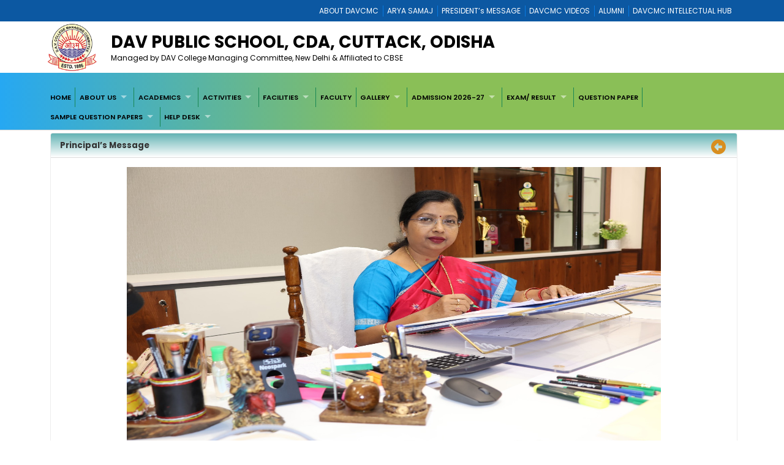

--- FILE ---
content_type: text/html; charset=utf-8
request_url: http://davcda.org/90C09E8A-A4B8-46EB-B7A8-13B05A7E86DD/CMS/Page/Principal%EF%BF%BD%EF%BF%BD%EF%BF%BDs-Message
body_size: 25195
content:


<!DOCTYPE html>

<html xmlns="http://www.w3.org/1999/xhtml">
<head><title>
	DAV Public School, CDA, Cuttack, Odisha
</title><meta charset="utf-8" /><meta name="viewport" content="width=device-width, initial-scale=1.0" /><meta http-equiv="X-UA-Compatible" content="IE=edge" /><link href="/Content/bootstrap.css?v=1" rel="stylesheet" type="text/css" /><link href="/Scripts/2022/bootstrap/bootstrap.min.css?v=1" rel="stylesheet" type="text/css" /><link href="/Style/jquery-ui-1.10.0.custom.min.css" rel="stylesheet" type="text/css" /><link href="/FCB/jquery.fancybox.css" rel="stylesheet" type="text/css" /><link href="/Content/jquery.fs.naver.css" rel="stylesheet" type="text/css" /><link href="/Style/jquery.mCustomScrollbar.css" rel="stylesheet" type="text/css" /><link href="../../../Scripts/2022/owlcarousel/assets/owl.carousel.min.css" rel="stylesheet" /><link href="../../../Style/2022/newstyle.css?v=1" rel="stylesheet" /><link href="../../../Style/2022/uikit.min.css" rel="stylesheet" /><link href="/Style/MiSchoolNew.css?v=1" rel="stylesheet" type="text/css" /><link href="/Style/2022/Device.css" rel="stylesheet" type="text/css" /><link href="../../../Style/2022/newstyle.css?v=1" rel="stylesheet" type="text/css" /><link href="/Scripts/2021/superfishNew.css?v=1" rel="stylesheet" type="text/css" media="screen" /><link href="/Scripts/2022/slick.css" rel="stylesheet" /><link href="/Scripts/2022/slick-theme.css" rel="stylesheet" /><link rel="stylesheet" href="https://cdnjs.cloudflare.com/ajax/libs/font-awesome/6.4.2/css/all.min.css" integrity="sha512-z3gLpd7yknf1YoNbCzqRKc4qyor8gaKU1qmn+CShxbuBusANI9QpRohGBreCFkKxLhei6S9CQXFEbbKuqLg0DA==" crossorigin="anonymous" referrerpolicy="no-referrer" />
    



    <script src="/Scripts/jquery-1.8.3.min.js" type="text/javascript"></script>
    <script src="/Scripts/jquery-ui-1.10.0.custom.min.js" type="text/javascript"></script>
    <script src="/Scripts/html5shiv.js" type="text/javascript"></script>
    <script src="/Scripts/2022/bootstrap/bootstrap.bundle.min.js" type="text/javascript"></script>
    <script src="/FCB/jquery.fancybox.js" type="text/javascript"></script>
    <script src="/Scripts/selectnav.min.js" type="text/javascript"></script>
    <script src="/Scripts/jquery.mCustomScrollbar.concat.min.js"></script>
    <script src="/Scripts/White/endless_scroll_min.js" type="text/javascript"></script>

    <script src="/Scripts/2021/superfish.min.js" type="text/javascript"></script>
    <script src="/Scripts/2021/supersubs.js" type="text/javascript"></script>


    
    <script>
        jQuery(document).ready(function () {
            jQuery('.sf-menu ul').superfish();
            //jQuery('#Menu1').css('float', 'none');
            //jQuery('#Menu1 >ul').attr('id', 'prithu');

            jQuery('.fancybox').fancybox();
            //jQuery('.selectnav').addClass('form-control');

            jQuery("[data-toggle='tooltip']").tooltip();
            $('.scroll').mCustomScrollbar();

            $('a').tooltip();
            /*selectnav('prithu');*/
            $("#accordion").accordion();
        });

        $(window).load(function () {
            $(".infiniteCarousel").endlessScroll({ width: '100%', height: '100px', steps: -2, speed: 40, mousestop: true });
        });

    </script>
    <script src="/Scripts/Master.js" type="text/javascript"></script>
    <style>
        @media screen and (max-width:1370px) {
            .sf-menu a {
                color: #000;
                font-size: 1.4rem !important;
                font-family: 'Poppins', sans-serif;
            }
        }
    </style>
    
</head>
<body>
    <form method="post" action="./Principalï¿½ï¿½ï¿½s-Message" id="form1">
<div class="aspNetHidden">
<input type="hidden" name="__EVENTTARGET" id="__EVENTTARGET" value="" />
<input type="hidden" name="__EVENTARGUMENT" id="__EVENTARGUMENT" value="" />
<input type="hidden" name="__VIEWSTATE" id="__VIEWSTATE" value="/[base64]/[base64]/[base64]/[base64]/[base64]/[base64]/[base64]/[base64]/[base64]/[base64]/[base64]/[base64]/[base64]/[base64]/[base64]/[base64]/////[base64]/////[base64]/////D2QCFw8PFgIfBQVJwqkgQ29weXJpZ2h0cyAyMDE1LiBEQVYgUHVibGljIFNjaG9vbCwgQ0RBLCBDdXR0YWNrLCBBbGwgcmlnaHRzIHJlc2VydmVkLmRkAhkPDxYCHwUFFVRvdGFsIFZpc2l0b3I6IDQ0Mjc3MGRkZHdfIG3/ny7Mni8UcMRANrvswDTLftpizAjrT482obGa" />
</div>

<script type="text/javascript">
//<![CDATA[
var theForm = document.forms['form1'];
if (!theForm) {
    theForm = document.form1;
}
function __doPostBack(eventTarget, eventArgument) {
    if (!theForm.onsubmit || (theForm.onsubmit() != false)) {
        theForm.__EVENTTARGET.value = eventTarget;
        theForm.__EVENTARGUMENT.value = eventArgument;
        theForm.submit();
    }
}
//]]>
</script>



<script src="/WebResource.axd?d=GC_qE5gX_mQFFzPHyMYgtLDWMk7J1juoH0xBqw_a9VdMIccBUJ3Ck2L_wGPpO085gaIxMrTxkg6xee3gNsKdJNNio1za77Fg4pIPphJXKQk1&amp;t=637281804471964371" type="text/javascript"></script>
<div class="aspNetHidden">

	<input type="hidden" name="__VIEWSTATEGENERATOR" id="__VIEWSTATEGENERATOR" value="A0331C8D" />
	<input type="hidden" name="__EVENTVALIDATION" id="__EVENTVALIDATION" value="/wEdABoKcQRojqmrdqQjFClex0dN3OdxBT0uxLnzYnOF2dUPzu/Pv+kjSA+rezKM3SME/hEc4hUuNstyfsMN7hNu5Xa5zKVxrUkvNsGopMmWPBiXqvjn2xsD5DPLvJS35AvH0F9Uv3cvkLFUgumHUc43fMxeQo1o/0+fRlwapyB30Pa3Uxz6/0FVYIfvn/d7mtwYFiinUpp1Nzt97bUeJMe8MIzVxK/P4z7zI4cQXqbgkiA+VKpu0LTjbae0e/OJYu7QjyqzXusv246QUVDjNugsxKEbA/UhEJIZuVTFhm/SQtf7AeEvqKLbwLUe/lRSlPsAlJfG83vYik6+sAgEqTy5oxK1yFdc3Bo/UH9HOwtWB88HMWFuTGyR6n+xLSv3uvrP2P4NKqIIZJn+WtQXK++bQbczGsZhMzmifkV7Xvx/BW5wJXXIbDHPKGkKXOw7V8FeeQuMxMykQ4YtMsrX6FiuFqdacLUwyH063aoN6OFIUh5OMrenwu3g1ZuYg7ab8BrPBhwwmTGwA4+kxe5U8EqhspTsBEpAmzUnwII1quKZ9ue4Df4Ii8v1KLvpml/VpxGNwRHlCX5bbylbm+cS9eSKjbjd" />
</div>
        <a href="#" class="scrollToTop"><i class="fa-solid fa-circle-up" style="color: #000;"></i></a>

        <div style="background: #0c58a2;">
            <div class="container">
                
<div>
    
            <ul class="Mi-DavManagement-Menu">
        
            <li><a href='https://davcmc.net.in/' target="_blank">ABOUT DAVCMC</a></li>
        
            <li><a href='http://appsabha.org/' target="_blank">ARYA SAMAJ</a></li>
        
            <li><a href='https://davcmc.net.in/B46D2794-51B4-4B3A-95B8-46BB25875D74/CMS/Page/MESSAGE-OF-THE-PRESIDENT' target="_blank">PRESIDENT’s MESSAGE</a></li>
        
            <li><a href="https://www.youtube.com/user/DAVCMCVIDEOS" target="_blank">DAVCMC VIDEOS</a></li>
        
            <li><a href='https://www.facebook.com/davunited' target="_blank">ALUMNI</a></li>
        
            <li><a href='http://ihub.davcmc.net.in/' target="_blank">DAVCMC INTELLECTUAL HUB</a></li>
        
            </ul>
        

    

</div>

            </div>
        </div>

        
        <div class="Mi-Full-Width-Whiten">
            <div class="container">
                
                

<section id="innerNav" class="d-lg-block">
    <div class="containerr">
        <div class="roww">
           
               
            
            <div class="col-lg-12 col-md-12 col-sm-12" style="margin-bottom: 3px;">
            <div class="d-flex align-items-center">
                <div class="col-lg-1 col-md-1 col-sm-1">
                    <a href="/">
                        <img src="/MyImages/LOGO.png" alt="logo" class="img-fluid bigLogo d-lg-block" />
                        
                    </a>
                </div>
            <div class="borderRight col-lg-10 col-md-10 col-sm-10">
              
                
                <div class="pe-md-5">
                    <h2 class="bigTitle">
                        <a id="sitename" class="bigTitle">DAV Public School, CDA, Cuttack, Odisha</a>
                    </h2>
                    <p class="smlTitle">
                        Managed by DAV College Managing Committee, New Delhi & Affiliated to CBSE
                    </p>
                </div>
              
            </div>
          
            
                <div class="col-lg-1 col-md-1 col-sm-1">



                    
                    
                </div>
                
            </div>
            
           
            
            </div>
            </div>
        </div>
  
</section>


            </div>
        </div>

        
        <div class="Mi-new-ui-panel-background-color Mi-Border-Bottom-SkyBlue-1 Mi-Menu">
            <div class="container">
                
                
<div class="Mi-Top-menu-space row" style="padding:5px;">    
        <div class="Mi-IS-MOBILE">
            <nav class="nav">
                <a href="#MiMenu_SkipLink"><img alt="Skip Navigation Links" src="/WebResource.axd?d=xbq_HeWDMjWGPt25cm8cPQ1I9oMsFPu2ELnc9XqehL6OkyzW9Pr0BUOIqPHa658yCHmTzkiJ-KWQqTzkDenvTe3K5zCOzqHV4XIYuPrksjI1&amp;t=637281804471964371" width="0" height="0" style="border-width:0px;" /></a><div id="MiMenu" style="z-index: 999">
	<ul class="level1">
		<li><a class="level1" href="/" target="_self">HOME</a></li><li><a class="popout level1" href="javascript:void(o);" target="_self">ABOUT US</a><ul class="level2">
			<li><a class="level2" href="/D205431C-B4AF-4AEF-B84D-EECCB7CEB9D2/CMS/Page/About-DAV-CDA,Cuttack" target="_self">About DAV CDA,Cuttack</a></li><li><a class="level2" href="/AD841224-74DC-43D1-B00B-83923C60A1A2/CMS/Page/Vision-and-Visionaries" target="_self">Vision and Visionaries</a></li><li><a class="level2" href="/5AFB83F2-146B-4EB1-A367-846116650876/CMS/Page/Chairman%e2%80%99s-Message" target="_self">Chairman’s Message</a></li><li><a class="level2" href="/90C09E8A-A4B8-46EB-B7A8-13B05A7E86DD/CMS/Page/Principal%e2%80%99s-Message" target="_self">Principal’s Message</a></li><li><a class="level2" href="/94D197F8-F7DD-4193-AF81-AAE1D68B2710/CMS/Page/D.A.V-Movements-In-Odisha" target="_self">D.A.V Movements In Odisha</a></li><li><a class="level2" href="/B695F3D9-2BE7-4F2F-A009-C685F2DB63D7/CMS/Page/Managing-Committee" target="_self">Managing Committee</a></li><li><a class="level2" href="https://drive.google.com/file/d/15PU3XfEfsxMiXcOWY_k5waJGltz5YQJS/view?usp=sharing" target="_blank">SMC Members</a></li><li><a class="level2" href="https://drive.google.com/file/d/1wu9xT3U2_hpJpIESAf5n8x9j9wk3tW2N/view?usp=sharing" target="_blank">Other Committees</a></li><li><a class="popout level2" href="https://drive.google.com/file/d/1Qjw4jVcMBuKFUehG2DBUzKpHjW26xUSF/view?usp=sharing" target="_self">School PTCC</a><ul class="level3">
				<li><a class="level3" href="https://drive.google.com/file/d/1Qjw4jVcMBuKFUehG2DBUzKpHjW26xUSF/view?usp=sharing" target="_blank">PTCC Members</a></li><li><a class="level3" href="#" onclick="__doPostBack(&#39;ctl00$ctl23$MiMenu&#39;,&#39;a99d0742-48ff-4d1e-ba58-942ea80d5738\\cacf8566-627e-4ce4-84a9-531bade8bdfa\\0ce92db5-6e3c-4420-9f53-1d6b5938a194&#39;)">Duties - Responsibilites</a></li>
			</ul></li><li><a class="level2" href="https://drive.google.com/file/d/1qpxA3Tm11rL44WTX04ilZUmdgcxTOfaW/view?usp=sharing" target="_self">MANDATORY PUBLIC DISCLOSURE</a></li><li><a class="level2" href="https://drive.google.com/file/d/1lp1WEmRxFVG60pfC7yA1RZnzhn1oXAS-/view?usp=sharing" target="undefined">Various Committees</a></li>
		</ul></li><li><a class="popout level1" href="JavaScript:void(0);" target="_self">ACADEMICS</a><ul class="level2">
			<li><a class="popout level2" href="https://drive.google.com/file/d/1w2itCXub3rP3yAbD4NnODLyat9RV19gu/view?usp=sharing" target="undefined">TC 2023</a><ul class="level3">
				<li><a class="level3" href="https://drive.google.com/file/d/1u9ArLV2HruC0cOtvCh5CFlN0VGiwyALO/view?usp=share_link" target="undefined">TC LIST1</a></li>
			</ul></li><li><a class="level2" href="https://drive.google.com/file/d/15pAudLFvl305Ix1oS9wnt296nu9zVoMq/view?usp=sharing" target="undefined">TC 2025</a></li><li><a class="level2" href="https://drive.google.com/file/d/14GN8f_1tHpyxrYISJ6m6UvasXycq9mxw/view?usp=sharing" target="_self">TC 2024</a></li><li><a class="level2" href="http://davcda.org/File/2476/TC%20WEB%20LOAD%2009.08.2016.pdf" target="_self">Transfer Certificate</a></li><li><a class="level2" href="#" onclick="__doPostBack(&#39;ctl00$ctl23$MiMenu&#39;,&#39;bec1c4e4-bf49-4374-b8dc-6a4bed72903b\\2fe8894c-646a-436b-9e2b-64433736cbc9&#39;)">Admission Procedure / Fee Structure</a></li><li><a class="level2" href="/C4CF9E05-5B32-40B6-972F-C4BFD9C73695/CMS/Page/Online-Payment-of-School-Fees-(5th-to-25th-of-every-month)" target="_blank">Online Payment of School Fees (5th to 25th of every month)</a></li><li><a class="popout level2" href="/98F35B62-D46D-4BDB-B75D-456CF19ADDE3/CMS/Page/Academic-Calendar" target="_self">Academic Calendar</a><ul class="level3">
				<li><a class="level3" href="https://drive.google.com/file/d/1Sd-Arx1gBZyu6MndxAFZe_4etIV-7Rgg/view?usp=share_link" target="_blank">Activity Calendar</a></li>
			</ul></li><li><a class="level2" href="/File/2476/Final%20School%20Uniformcom.pdf" target="_blank">School Uniform</a></li><li><a class="popout level2" href="#" onclick="__doPostBack(&#39;ctl00$ctl23$MiMenu&#39;,&#39;bec1c4e4-bf49-4374-b8dc-6a4bed72903b\\19275326-d8ce-49c3-ad5a-0454454574a4&#39;)">LIBRARY</a><ul class="level3">
				<li><a class="level3" href="https://drive.google.com/file/d/16qztenXtauxY09yp1k_1URqE_9mYF1Bf/view?usp=share_link" target="undefined">E-LIBRARY</a></li><li><a class="level3" href="https://linktr.ee/Library_DAV_CDA" target="undefined">LINK TREE</a></li>
			</ul></li><li><a class="level2" href="https://drive.google.com/file/d/1flpC_0I25Vl3LVCJD4vMxVmzoENX1j9j/view?usp=sharing" target="undefined">BOOK LIST</a></li><li><a class="level2" href="#" onclick="__doPostBack(&#39;ctl00$ctl23$MiMenu&#39;,&#39;bec1c4e4-bf49-4374-b8dc-6a4bed72903b\\de3b80d7-5dbc-4c72-a2fb-e63f72dd8a9a&#39;)">ADMISSION NUMBER</a></li><li><a class="level2" href="https://drive.google.com/file/d/1Kq9t3p_aEpxX2WG0ZAwWOK87shwJhueV/view?usp=sharing" target="_self">TC 2025-1</a></li><li><a class="level2" href="https://drive.google.com/file/d/16VqZb77J7M_vRdg7x-ngkljsMB03xviN/view?usp=sharing" target="undefined">TC 2025-2</a></li>
		</ul></li><li><a class="popout level1" href="javascript:(0);" target="_self">ACTIVITIES</a><ul class="level2">
			<li><a class="level2" href="/11A2FF0E-0266-4465-86FC-3144BAAC29F9/CMS/Page/School-Activities" target="_self">School Activities</a></li>
		</ul></li><li><a class="popout level1" href="../../../PageControl/2021/javascript;(0);" target="_self">FACILITIES</a><ul class="level2">
			<li><a class="level2" href="/94BE9FDC-3858-4723-BF76-B4A1CBA586D1/CMS/Page/Infrastructure" target="_self">Infrastructure</a></li>
		</ul></li><li><a class="level1" href="https://drive.google.com/file/d/1mHl_ohv7I8HKDW2yZTxQWI3_-3G6Y9is/view?usp=sharing" target="_blank">FACULTY</a></li><li><a class="popout level1" href="javascript:(0);" target="_self">GALLERY</a><ul class="level2">
			<li><a class="level2" href="/Full/Photo/all" target="_self">Photo Gallery</a></li>
		</ul></li><li><a class="popout level1" href="#" onclick="__doPostBack(&#39;ctl00$ctl23$MiMenu&#39;,&#39;078d5a74-4f9c-463f-ace2-151d2268829e&#39;)">ADMISSION 2026-27</a><ul class="level2">
			<li><a class="level2" href="https://drive.google.com/file/d/1q1ut4SiwPoxwjd35q5U-DHKSfMo-_BQE/view?usp=sharing" target="_self">Fee Structure 2025-26</a></li><li><a class="level2" href="https://www.cda.eadmission.info/" target="_self">Admission into Std I and II</a></li><li><a class="level2" href="https://drive.google.com/file/d/19mp9YfyO1JoJTemLlj7Ez-gPZGy5G5dW/view?usp=sharing" target="undefined">Admission Notice Class XI</a></li><li><a class="popout level2" href="#" onclick="__doPostBack(&#39;ctl00$ctl23$MiMenu&#39;,&#39;078d5a74-4f9c-463f-ace2-151d2268829e\\fb26c277-2e4e-451d-b956-af97edeb3328&#39;)">Admission into Class XI</a><ul class="level3">
				<li><a class="level3" href="https://www.cda.eadmission.info/xi-cda.php" target="undefined">Apply-Online</a></li>
			</ul></li><li><a class="level2" href="https://www.cda.eadmission.info/" target="undefined">Admission into LKG</a></li><li><a class="level2" href="https://www.cda.eadmission.info/" target="undefined">Admission into Nursery</a></li><li><a class="level2" href="https://www.cda.eadmission.info/" target="undefined">Admission into UKG</a></li>
		</ul></li><li><a class="popout level1" href="/DE3CF3AD-67DA-45EA-B8AB-55D5521223A9/CMS/Page/EXAM/-RESULT" target="undefined">EXAM/ RESULT</a><ul class="level2">
			<li><a class="level2" href="https://drive.google.com/open?id=1oOzEa7A7N2ctENreEI8tav253T0RLCT5" target="_blank">Result Analysis 2018-19</a></li><li><a class="level2" href="http://davcda.org/File/2476/Result%20Analysis%202019-20.pdf" target="_self">Result Analysis 2019-20</a></li><li><a class="level2" href="https://drive.google.com/file/d/1_OtZxQOqTTQE08CmP9Sm-sViYEVl2-FS/view?usp=sharing" target="_self">Result Analysis 2020-21</a></li><li><a class="level2" href="https://drive.google.com/file/d/1B-Dv0MQMm3mNa3edTnTfA-LyATbD4mce/view?usp=sharing" target="_self">Result Analysis 2021-22</a></li><li><a class="level2" href="https://drive.google.com/file/d/1PaG5yTd-endLRrtIl0VmCsZthJBhG1-F/view?usp=share_link" target="undefined">Result Analysis 2022-23</a></li><li><a class="level2" href="https://drive.google.com/file/d/1XarDHus-IemH6qv9jSnEamo7hh6HZWZB/view?usp=sharing" target="_self">Result Analysis 2023-24</a></li><li><a class="level2" href="https://drive.google.com/file/d/1B52pEBHXxNmqiHgDURZ2vmso4V1xQV63/view?usp=sharing" target="_self">Result Analysis 2024-25</a></li>
		</ul></li><li><a class="level1" href="/8A6D0442-0530-43EC-A831-0AABCB8BFB73/CMS/Page/QUESTION-PAPER" target="_self">QUESTION PAPER</a></li><li><a class="popout level1" href="/0BD54490-ED74-4191-BA02-373F76184E0D/CMS/Page/SAMPLE-QUESTION-PAPERS" target="_self">SAMPLE QUESTION PAPERS</a><ul class="level2">
			<li><a class="level2" href="#" onclick="__doPostBack(&#39;ctl00$ctl23$MiMenu&#39;,&#39;0bd54490-ed74-4191-ba02-373f76184e0d\\20371725-3847-4d34-97a8-356a880e00dd&#39;)">STD VIII</a></li><li><a class="level2" href="https://cbseacademic.nic.in/SQP_CLASSXII_2024-25.html" target="_self">STD XII</a></li><li><a class="level2" href="https://cbseacademic.nic.in/SQP_CLASSX_2024-25.html" target="undefined">STD X</a></li>
		</ul></li><li><a class="popout level1" href="javascript:(0);" target="_self">HELP DESK</a><ul class="level2">
			<li><a class="level2" href="/feedback" target="_self">Feedback</a></li><li><a class="level2" href="/34EE2C03-BD0C-4B9D-A3A9-393065D06A2D/CMS/Page/Contact-Us" target="_self">Contact Us</a></li>
		</ul></li>
	</ul>
</div><a id="MiMenu_SkipLink"></a>
            </nav>
        </div>
        <div class="Mi-Mobile-Menu">
            <nav class="navMobile">
            
<div class="Mi-Top-menu-space row" style="padding-top: 15px;">
    <nav class="nav">
        <a href="#MobileMenu_SkipLink"><img alt="Skip Navigation Links" src="/WebResource.axd?d=xbq_HeWDMjWGPt25cm8cPQ1I9oMsFPu2ELnc9XqehL6OkyzW9Pr0BUOIqPHa658yCHmTzkiJ-KWQqTzkDenvTe3K5zCOzqHV4XIYuPrksjI1&amp;t=637281804471964371" width="0" height="0" style="border-width:0px;" /></a><div id="MobileMenu">
	<ul class="level1">
		<li><a class="level1" href="/" target="_self">HOME</a></li><li><a class="level1" href="javascript:void(o);" target="_self">ABOUT US</a><ul class="level2">
			<li><a class="level2" href="/D205431C-B4AF-4AEF-B84D-EECCB7CEB9D2/CMS/Page/About-DAV-CDA,Cuttack" target="_self">About DAV CDA,Cuttack</a></li><li><a class="level2" href="/AD841224-74DC-43D1-B00B-83923C60A1A2/CMS/Page/Vision-and-Visionaries" target="_self">Vision and Visionaries</a></li><li><a class="level2" href="/5AFB83F2-146B-4EB1-A367-846116650876/CMS/Page/Chairman%e2%80%99s-Message" target="_self">Chairman’s Message</a></li><li><a class="level2" href="/90C09E8A-A4B8-46EB-B7A8-13B05A7E86DD/CMS/Page/Principal%e2%80%99s-Message" target="_self">Principal’s Message</a></li><li><a class="level2" href="/94D197F8-F7DD-4193-AF81-AAE1D68B2710/CMS/Page/D.A.V-Movements-In-Odisha" target="_self">D.A.V Movements In Odisha</a></li><li><a class="level2" href="/B695F3D9-2BE7-4F2F-A009-C685F2DB63D7/CMS/Page/Managing-Committee" target="_self">Managing Committee</a></li><li><a class="level2" href="https://drive.google.com/file/d/15PU3XfEfsxMiXcOWY_k5waJGltz5YQJS/view?usp=sharing" target="_blank">SMC Members</a></li><li><a class="level2" href="https://drive.google.com/file/d/1wu9xT3U2_hpJpIESAf5n8x9j9wk3tW2N/view?usp=sharing" target="_blank">Other Committees</a></li><li><a class="popout-dynamic level2" href="https://drive.google.com/file/d/1Qjw4jVcMBuKFUehG2DBUzKpHjW26xUSF/view?usp=sharing" target="_self">School PTCC</a><ul class="level3">
				<li><a class="level3" href="https://drive.google.com/file/d/1Qjw4jVcMBuKFUehG2DBUzKpHjW26xUSF/view?usp=sharing" target="_blank">PTCC Members</a></li><li><a class="level3" href="#" onclick="__doPostBack(&#39;ctl00$ctl23$ctl00$MobileMenu&#39;,&#39;a99d0742-48ff-4d1e-ba58-942ea80d5738\\cacf8566-627e-4ce4-84a9-531bade8bdfa\\0ce92db5-6e3c-4420-9f53-1d6b5938a194&#39;)">Duties - Responsibilites</a></li>
			</ul></li><li><a class="level2" href="https://drive.google.com/file/d/1qpxA3Tm11rL44WTX04ilZUmdgcxTOfaW/view?usp=sharing" target="_self">MANDATORY PUBLIC DISCLOSURE</a></li><li><a class="level2" href="https://drive.google.com/file/d/1lp1WEmRxFVG60pfC7yA1RZnzhn1oXAS-/view?usp=sharing" target="undefined">Various Committees</a></li>
		</ul></li><li><a class="level1" href="JavaScript:void(0);" target="_self">ACADEMICS</a><ul class="level2">
			<li><a class="popout-dynamic level2" href="https://drive.google.com/file/d/1w2itCXub3rP3yAbD4NnODLyat9RV19gu/view?usp=sharing" target="undefined">TC 2023</a><ul class="level3">
				<li><a class="level3" href="https://drive.google.com/file/d/1u9ArLV2HruC0cOtvCh5CFlN0VGiwyALO/view?usp=share_link" target="undefined">TC LIST1</a></li>
			</ul></li><li><a class="level2" href="https://drive.google.com/file/d/15pAudLFvl305Ix1oS9wnt296nu9zVoMq/view?usp=sharing" target="undefined">TC 2025</a></li><li><a class="level2" href="https://drive.google.com/file/d/14GN8f_1tHpyxrYISJ6m6UvasXycq9mxw/view?usp=sharing" target="_self">TC 2024</a></li><li><a class="level2" href="http://davcda.org/File/2476/TC%20WEB%20LOAD%2009.08.2016.pdf" target="_self">Transfer Certificate</a></li><li><a class="level2" href="#" onclick="__doPostBack(&#39;ctl00$ctl23$ctl00$MobileMenu&#39;,&#39;bec1c4e4-bf49-4374-b8dc-6a4bed72903b\\2fe8894c-646a-436b-9e2b-64433736cbc9&#39;)">Admission Procedure / Fee Structure</a></li><li><a class="level2" href="/C4CF9E05-5B32-40B6-972F-C4BFD9C73695/CMS/Page/Online-Payment-of-School-Fees-(5th-to-25th-of-every-month)" target="_blank">Online Payment of School Fees (5th to 25th of every month)</a></li><li><a class="popout-dynamic level2" href="/98F35B62-D46D-4BDB-B75D-456CF19ADDE3/CMS/Page/Academic-Calendar" target="_self">Academic Calendar</a><ul class="level3">
				<li><a class="level3" href="https://drive.google.com/file/d/1Sd-Arx1gBZyu6MndxAFZe_4etIV-7Rgg/view?usp=share_link" target="_blank">Activity Calendar</a></li>
			</ul></li><li><a class="level2" href="/File/2476/Final%20School%20Uniformcom.pdf" target="_blank">School Uniform</a></li><li><a class="popout-dynamic level2" href="#" onclick="__doPostBack(&#39;ctl00$ctl23$ctl00$MobileMenu&#39;,&#39;bec1c4e4-bf49-4374-b8dc-6a4bed72903b\\19275326-d8ce-49c3-ad5a-0454454574a4&#39;)">LIBRARY</a><ul class="level3">
				<li><a class="level3" href="https://drive.google.com/file/d/16qztenXtauxY09yp1k_1URqE_9mYF1Bf/view?usp=share_link" target="undefined">E-LIBRARY</a></li><li><a class="level3" href="https://linktr.ee/Library_DAV_CDA" target="undefined">LINK TREE</a></li>
			</ul></li><li><a class="level2" href="https://drive.google.com/file/d/1flpC_0I25Vl3LVCJD4vMxVmzoENX1j9j/view?usp=sharing" target="undefined">BOOK LIST</a></li><li><a class="level2" href="#" onclick="__doPostBack(&#39;ctl00$ctl23$ctl00$MobileMenu&#39;,&#39;bec1c4e4-bf49-4374-b8dc-6a4bed72903b\\de3b80d7-5dbc-4c72-a2fb-e63f72dd8a9a&#39;)">ADMISSION NUMBER</a></li><li><a class="level2" href="https://drive.google.com/file/d/1Kq9t3p_aEpxX2WG0ZAwWOK87shwJhueV/view?usp=sharing" target="_self">TC 2025-1</a></li><li><a class="level2" href="https://drive.google.com/file/d/16VqZb77J7M_vRdg7x-ngkljsMB03xviN/view?usp=sharing" target="undefined">TC 2025-2</a></li>
		</ul></li><li><a class="level1" href="javascript:(0);" target="_self">ACTIVITIES</a><ul class="level2">
			<li><a class="level2" href="/11A2FF0E-0266-4465-86FC-3144BAAC29F9/CMS/Page/School-Activities" target="_self">School Activities</a></li>
		</ul></li><li><a class="level1" href="../../../PageControl/2021/javascript;(0);" target="_self">FACILITIES</a><ul class="level2">
			<li><a class="level2" href="/94BE9FDC-3858-4723-BF76-B4A1CBA586D1/CMS/Page/Infrastructure" target="_self">Infrastructure</a></li>
		</ul></li><li><a class="level1" href="https://drive.google.com/file/d/1mHl_ohv7I8HKDW2yZTxQWI3_-3G6Y9is/view?usp=sharing" target="_blank">FACULTY</a></li><li><a class="level1" href="javascript:(0);" target="_self">GALLERY</a><ul class="level2">
			<li><a class="level2" href="/Full/Photo/all" target="_self">Photo Gallery</a></li>
		</ul></li><li><a class="level1" href="#" onclick="__doPostBack(&#39;ctl00$ctl23$ctl00$MobileMenu&#39;,&#39;078d5a74-4f9c-463f-ace2-151d2268829e&#39;)">ADMISSION 2026-27</a><ul class="level2">
			<li><a class="level2" href="https://drive.google.com/file/d/1q1ut4SiwPoxwjd35q5U-DHKSfMo-_BQE/view?usp=sharing" target="_self">Fee Structure 2025-26</a></li><li><a class="level2" href="https://www.cda.eadmission.info/" target="_self">Admission into Std I and II</a></li><li><a class="level2" href="https://drive.google.com/file/d/19mp9YfyO1JoJTemLlj7Ez-gPZGy5G5dW/view?usp=sharing" target="undefined">Admission Notice Class XI</a></li><li><a class="popout-dynamic level2" href="#" onclick="__doPostBack(&#39;ctl00$ctl23$ctl00$MobileMenu&#39;,&#39;078d5a74-4f9c-463f-ace2-151d2268829e\\fb26c277-2e4e-451d-b956-af97edeb3328&#39;)">Admission into Class XI</a><ul class="level3">
				<li><a class="level3" href="https://www.cda.eadmission.info/xi-cda.php" target="undefined">Apply-Online</a></li>
			</ul></li><li><a class="level2" href="https://www.cda.eadmission.info/" target="undefined">Admission into LKG</a></li><li><a class="level2" href="https://www.cda.eadmission.info/" target="undefined">Admission into Nursery</a></li><li><a class="level2" href="https://www.cda.eadmission.info/" target="undefined">Admission into UKG</a></li>
		</ul></li><li><a class="level1" href="/DE3CF3AD-67DA-45EA-B8AB-55D5521223A9/CMS/Page/EXAM/-RESULT" target="undefined">EXAM/ RESULT</a><ul class="level2">
			<li><a class="level2" href="https://drive.google.com/open?id=1oOzEa7A7N2ctENreEI8tav253T0RLCT5" target="_blank">Result Analysis 2018-19</a></li><li><a class="level2" href="http://davcda.org/File/2476/Result%20Analysis%202019-20.pdf" target="_self">Result Analysis 2019-20</a></li><li><a class="level2" href="https://drive.google.com/file/d/1_OtZxQOqTTQE08CmP9Sm-sViYEVl2-FS/view?usp=sharing" target="_self">Result Analysis 2020-21</a></li><li><a class="level2" href="https://drive.google.com/file/d/1B-Dv0MQMm3mNa3edTnTfA-LyATbD4mce/view?usp=sharing" target="_self">Result Analysis 2021-22</a></li><li><a class="level2" href="https://drive.google.com/file/d/1PaG5yTd-endLRrtIl0VmCsZthJBhG1-F/view?usp=share_link" target="undefined">Result Analysis 2022-23</a></li><li><a class="level2" href="https://drive.google.com/file/d/1XarDHus-IemH6qv9jSnEamo7hh6HZWZB/view?usp=sharing" target="_self">Result Analysis 2023-24</a></li><li><a class="level2" href="https://drive.google.com/file/d/1B52pEBHXxNmqiHgDURZ2vmso4V1xQV63/view?usp=sharing" target="_self">Result Analysis 2024-25</a></li>
		</ul></li><li><a class="level1" href="/8A6D0442-0530-43EC-A831-0AABCB8BFB73/CMS/Page/QUESTION-PAPER" target="_self">QUESTION PAPER</a></li><li><a class="level1" href="/0BD54490-ED74-4191-BA02-373F76184E0D/CMS/Page/SAMPLE-QUESTION-PAPERS" target="_self">SAMPLE QUESTION PAPERS</a><ul class="level2">
			<li><a class="level2" href="#" onclick="__doPostBack(&#39;ctl00$ctl23$ctl00$MobileMenu&#39;,&#39;0bd54490-ed74-4191-ba02-373f76184e0d\\20371725-3847-4d34-97a8-356a880e00dd&#39;)">STD VIII</a></li><li><a class="level2" href="https://cbseacademic.nic.in/SQP_CLASSXII_2024-25.html" target="_self">STD XII</a></li><li><a class="level2" href="https://cbseacademic.nic.in/SQP_CLASSX_2024-25.html" target="undefined">STD X</a></li>
		</ul></li><li><a class="level1" href="javascript:(0);" target="_self">HELP DESK</a><ul class="level2">
			<li><a class="level2" href="/feedback" target="_self">Feedback</a></li><li><a class="level2" href="/34EE2C03-BD0C-4B9D-A3A9-393065D06A2D/CMS/Page/Contact-Us" target="_self">Contact Us</a></li>
		</ul></li>
	</ul>
</div><a id="MobileMenu_SkipLink"></a>
    </nav>
</div>

            </nav>
        </div>

    
</div>
<script>
    jQuery(function () {
        jQuery('#MiMenu ul').eq(0).addClass('sf-menu').superfish();;
    });
</script>


            </div>
        </div>

        <div class="container">
            <div class="row">
                
               
                <div class="col-lg-12 col-md-12 col-sm-12 Mi-div-padding">
                    <div class="panel panel-default">
                        <div class="panel-heading">
                            <span id="lblpagetitle" class="title">Principal’s Message</span>
                            <span class="pull-right">
                                <a id="lbkpreviousPage" data-original-title="Back to Previous Page" data-toggle="tooltip" data-placement="left" href="javascript:__doPostBack(&#39;ctl00$lbkpreviousPage&#39;,&#39;&#39;)"><i class="fa-solid fa-circle-left" style="color:#D88E1F; font-size:18pt"></i>&nbsp;</a></span>
                        </div>
                        <div class="panel-body">
                            <div>
                                
    <div id="ContentPanel">
	
    <p style="margin: 0px 0px 15px; padding: 0px; font-size: 14px; color: rgb(0, 0, 0); font-family: &quot;Trebuchet MS&quot;; line-height: 20px; text-align: center;">
	<img alt="" src="/File/2476/7ZH_pr.jpeg" style="width: 80%; height: 450px;" /></p>
<p style="margin: 0px 0px 15px; padding: 0px; font-size: 14px; color: rgb(0, 0, 0); font-family: &quot;Trebuchet MS&quot;; line-height: 20px; text-align: center;">
	<span style="font-size:14px;"><strong>&ldquo;The goal of education is the advancement of knowledge and dissemination of truth&rdquo;.</strong>&nbsp;<br />
	<i>--- John F. Kennedy</i><br />
	<br />
	It is the most powerful weapon which can be used to change the world. Our school in its endeavour has never looked back in its journey of excellence. It is growing and constantly evolving. Our primary focus is on skill building and personality development rather than textual literacy. Sensibility is the ability to look at people&rsquo;s problems as your own, having a heart that beats for the welfare of all. It is magnanimity of character, nobility of soul and heartfelt compassion for humanity that is inculcated in our students.</span></p>
<p align="justify" style="margin: 0px 0px 15px; padding: 0px; text-align: justify; font-size: 14px; color: rgb(0, 0, 0); font-family: 'Trebuchet MS'; line-height: 20px;">
	<span style="font-size:14px;">I feel it my first and foremost duty to lead my team to ignite the young minds with zeal and enthusiasm and an insatiable quest for knowledge. We plan our work, ponder over our priorities, equip ourselves and then pursue our aims and objectives with renewed vigour and vitality.</span></p>
<p align="justify" style="margin: 0px 0px 15px; padding: 0px; text-align: justify; font-size: 14px; color: rgb(0, 0, 0); font-family: 'Trebuchet MS'; line-height: 20px;">
	<span style="font-size:14px;">Our academic excellence this year has added a new feather to our cap. All our past records of class X &amp; XII Board results have been cracked. I and my staff are determined to scale greater heights, leave no stone unturned to equip the youth of tomorrow with weapons of dedication, truthfulness, righteousness and hard work.</span></p>
<p align="justify" style="margin: 0px 0px 15px; padding: 0px; text-align: justify; font-size: 14px; color: rgb(0, 0, 0); font-family: 'Trebuchet MS'; line-height: 20px;">
	<span style="font-size:14px;">Dear students, take full advantage of wonderful avenues open to you. Develop within yourselves a burning desire to achieve, keeping your curiosity for learning something new. If we become complacent then we stop achieving.</span></p>
<p align="justify" style="margin: 0px 0px 15px; padding: 0px; text-align: justify; font-size: 14px; color: rgb(0, 0, 0); font-family: 'Trebuchet MS'; line-height: 20px;">
	<span style="font-size:14px;">When we are successful in our endeavors, being successful becomes a habit. We are then on the road to achieving success for the larger good. Together we can surmount the obstacles &amp; challenges and set new goals to attain.</span></p>
<h4 style="margin: 0px 0px 15px; padding: 0px; font-size: 14px; color: rgb(0, 0, 0); font-family: &quot;Trebuchet MS&quot;; line-height: 20px; text-align: center;">
	<span style="font-size:14px;"><strong>&ldquo;A winner is not one who never fails, but one who never quits&rdquo;</strong></span></h4>

</div>


                            </div>
                        </div>
                    </div>
                </div>
                <div style="clear: both;">&nbsp;</div>
                
            </div>
        </div>

        <div style="clear: both;">&nbsp;</div>
        
        

<div class="Mi-new-background-color Mi-Padding-10">
    <div class="container">
        <div class="row">
            <div class="col-lg-4 col-md-4 col-sm-12">
                <div>
                    <span id="lblcontactUs" class="footerTitle Mi-Footer-Title" style="color: #fff">Contact Us ↓</span>
                </div>
                <div>&nbsp;</div>
                <div style="color: #fff">
                    <div>
	<div>
		D.A.V. PUBLIC SCHOOL</div>
	<div>
		Sector-VI, CDA, Cuttack-753014</div>
	<div>
		Contact No.: (0671) 2503443</div>
	<div>
		Fax: (0671) 2505909&nbsp;</div>
	<div>
		Email ID: <a href="/cdn-cgi/l/email-protection" class="__cf_email__" data-cfemail="d1b5b0a7b2b5b0e3e1e0e991b6bcb0b8bdffb2bebc">[email&#160;protected]</a></div>
	<div>
		Website: https://davcda.org/</div>
</div>
<p>
	&nbsp;</p>
                </div>
                <br />
                <span style="font-weight:700;color:ghostwhite">Like Us on:</span><br />
                <a id="lbFacebook" href="javascript:__doPostBack(&#39;ctl00$ctl24$lbFacebook&#39;,&#39;&#39;)">
                <img src="../../../Images/facebook.png" style="width: 8%"></a> &nbsp;
                <a id="lbInstgram" href="javascript:__doPostBack(&#39;ctl00$ctl24$lbInstgram&#39;,&#39;&#39;)">
                <img src="../../../Images/instagram.png" style="width: 8%"></a>&nbsp;
                <a id="lbYoutube" href="javascript:__doPostBack(&#39;ctl00$ctl24$lbYoutube&#39;,&#39;&#39;)">
                <img src="../../../Images/youtube.png" ></a>
                &nbsp;
                <a id="lbTwitter" href="javascript:__doPostBack(&#39;ctl00$ctl24$lbTwitter&#39;,&#39;&#39;)">
                <img src="../../../Images/twitter.png" style="width: 8%"></a>
            </div>
            <div class="col-lg-4 col-md-4 col-sm-12">
                <div>
                    <span id="lblqquicklinks" class="footerTitle Mi-Footer-Title " style="color: #fff">Quick Links ↓</span>

                </div>
                <div>&nbsp;</div>
                <div>
                    
<div style="height:250px; overflow:auto;"  class="jScrollbar" id="boxscroll2" >

        
            <div class="Mi-Quick-Link">
                <a href='/feedback' target='_self' style="color:#fff;">
                    FEEDBACK
                </a>
                
            </div>
            
            <div class="Mi-Quick-Link">
                <a href='xx' target='_self' style="color:#fff;">
                    BUS ROUTES
                </a>
                
            </div>
            
            <div class="Mi-Quick-Link">
                <a href='/File/2476/Final School Uniformcom.pdf' target='_blank' style="color:#fff;">
                    SCHOOL UNIFORM
                </a>
                
            </div>
            
</div>
                </div>
            </div>
            <div class="col-lg-4 col-md-4 col-sm-12">

                <div>
                    <span id="lblLocation" class="footerTitle Mi-Footer-Title" style="color: #fff">Location Map ↓</span>
                </div>
                <div>&nbsp;</div>
                <div>
                    <iframe width='100%' height='200px' frameborder='0' scrolling='no' marginheight='0' marginwidth='0' src="https://www.google.com/maps/embed?pb=!1m18!1m12!1m3!1d119685.08513172818!2d85.8331!3d20.376336800000004!2m3!1f0!2f0!3f0!3m2!1i1024!2i768!4f13.1!3m3!1m2!1s0x3a1911e3669a7671%3A0x234a04dc8da0a9b4!2sDAV+Public+School!5e0!3m2!1sen!2sin!4v1442461629080" width="600" height="450" frameborder="0" style="border:0" allowfullscreen>" ></iframe><br />
                </div>
            </div>
        </div>
    </div>
</div>
<div class="Mi-Footer-Extra-Container">
    <div class="Mi-Footer-More-Btn">
        +
    </div>
    <div style="display: none; background: linear-gradient(90deg, rgb(23 101 145) 0%, rgb(5 105 39) 50%);" class="davFooterMenuList">
        <div class="container">
            
<div>
<table id="rptdetail" cellspacing="0" style="border-collapse:collapse;">
	<tr>
		<td>
        <div class="footerTopMenu">
            <input type="hidden" name="ctl00$ctl24$f1$rptdetail$ctl00$id" id="id" value="31" />
            <b style="color:#A8F0B6; font-size:9pt; ">
                Useful links
            </b>
            <div style="margin-top:1px;">
                
                        <ul class="Mi-Footer-Submenu">
                    
                        <li><a href='http://cbse.nic.in/' target="_blank">
                            CBSE</a></li>
                    
                        <li><a href='http://davuniversity.org/' target="_blank">
                            DAV UNIVERSITY</a></li>
                    
                        </ul>
                    
            </div>
        </div>
    </td><td>
        <div class="footerTopMenu">
            <input type="hidden" name="ctl00$ctl24$f1$rptdetail$ctl02$id" id="id" value="33" />
            <b style="color:#A8F0B6; font-size:9pt; ">
                DAVCAE
            </b>
            <div style="margin-top:1px;">
                
                        <ul class="Mi-Footer-Submenu">
                    
                        <li><a href='http://davcae.net.in/' target="_blank">
                            DAVCAE</a></li>
                    
                        <li><a href='http://ol.davcmc.in/' target="_blank">
                            OLYMPIAD</a></li>
                    
                        <li><a href='http://ihub.davcmc.net.in/' target="_blank">
                            INTELLECTUAL HUB</a></li>
                    
                        <li><a href='http://davcae.net.in/' target="_blank">
                            EVALUATION PROFORMA</a></li>
                    
                        </ul>
                    
            </div>
        </div>
    </td><td>
        <div class="footerTopMenu">
            <input type="hidden" name="ctl00$ctl24$f1$rptdetail$ctl04$id" id="id" value="37" />
            <b style="color:#A8F0B6; font-size:9pt; ">
                DAVCMC
            </b>
            <div style="margin-top:1px;">
                
                        <ul class="Mi-Footer-Submenu">
                    
                        <li><a href='https://110.172.140.75:8091/login.aspx' target="_blank">
                            BUDGET & SALARY</a></li>
                    
                        <li><a href='http://110.172.140.73:84/Login/Login' target="_blank">
                            PROVIDENT FUND SCHOOL</a></li>
                    
                        <li><a href='https://110.172.140.75:542/' target="_blank">
                            VEHICLE MANAGEMENT</a></li>
                    
                        <li><a href='https://110.172.140.77:5023/' target="_blank">
                            ONLINE COMMUNICATION</a></li>
                    
                        </ul>
                    
            </div>
        </div>
    </td><td>
        <div class="footerTopMenu">
            <input type="hidden" name="ctl00$ctl24$f1$rptdetail$ctl05$id" id="id" value="44" />
            <b style="color:#A8F0B6; font-size:9pt; ">
                
            </b>
            <div style="margin-top:1px;">
                
            </div>
        </div>
    </td>
	</tr><tr>
		<td>
        <div class="footerTopMenu">
            <input type="hidden" name="ctl00$ctl24$f1$rptdetail$ctl01$id" id="id" value="32" />
            <b style="color:#A8F0B6; font-size:9pt; ">
                
            </b>
            <div style="margin-top:1px;">
                
            </div>
        </div>
    </td><td>
        <div class="footerTopMenu">
            <input type="hidden" name="ctl00$ctl24$f1$rptdetail$ctl03$id" id="id" value="35" />
            <b style="color:#A8F0B6; font-size:9pt; ">
                
            </b>
            <div style="margin-top:1px;">
                
            </div>
        </div>
    </td><td></td><td></td>
	</tr>
</table>
</div>    
        </div>
    </div>
</div>
<div class="Mi-Footer-Copy-Write-Info">
    <div class="container">
        <span id="txtfooter">© Copyrights 2015. DAV Public School, CDA, Cuttack, All rights reserved.</span>
        |
        <span id="lblVisitorCount" style="color:#FFFF09;">Total Visitor: 442770</span>
    </div>
</div>


<script data-cfasync="false" src="/cdn-cgi/scripts/5c5dd728/cloudflare-static/email-decode.min.js"></script><script>
    jQuery('.Mi-Footer-More-Btn').click(function () {
        var link = $(this);
        jQuery('.davFooterMenuList').slideToggle('slow', function () {
            if ($(this).is(":visible")) {

                link.text('-');
                jQuery('.bottom-header-bar').css('margin-bottom', '0');
            }
            else {
                link.text('+');
                jQuery('.bottom-header-bar').css('margin-bottom', '42px');
            }
        });
    })
</script>



    
<script type='text/javascript'>new Sys.WebForms.Menu({ element: 'MiMenu', disappearAfter: 500, orientation: 'horizontal', tabIndex: 0, disabled: false });</script><script type='text/javascript'>new Sys.WebForms.Menu({ element: 'MobileMenu', disappearAfter: 500, orientation: 'horizontal', tabIndex: 0, disabled: false });</script></form>






    <link href="/Style/2021/meanmenu.css" rel="stylesheet" type="text/css" media="all" />

    <script src="/Style/2021/jquery.meanmenu.js" type="text/javascript"></script>


    <script>
        jQuery(document).ready(function () {
            jQuery('#MobileMenu').meanmenu();

        });
    </script>

<script defer src="https://static.cloudflareinsights.com/beacon.min.js/vcd15cbe7772f49c399c6a5babf22c1241717689176015" integrity="sha512-ZpsOmlRQV6y907TI0dKBHq9Md29nnaEIPlkf84rnaERnq6zvWvPUqr2ft8M1aS28oN72PdrCzSjY4U6VaAw1EQ==" data-cf-beacon='{"version":"2024.11.0","token":"0b0e848b9dbf4c258d20c7c5ffca66db","r":1,"server_timing":{"name":{"cfCacheStatus":true,"cfEdge":true,"cfExtPri":true,"cfL4":true,"cfOrigin":true,"cfSpeedBrain":true},"location_startswith":null}}' crossorigin="anonymous"></script>
</body>
</html>
